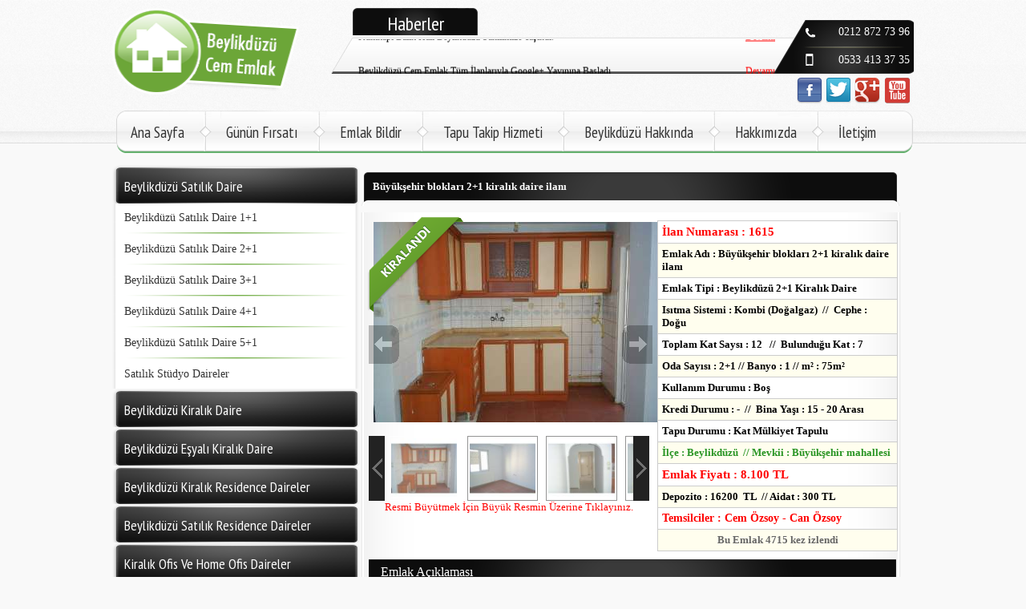

--- FILE ---
content_type: text/html; Charset=windows-1254
request_url: http://www.beylikduzucememlak.com/EmlakDetay/1615/Buyuksehir-bloklari-2+1-kiralik-daire-ilani
body_size: 11217
content:

<!DOCTYPE html PUBLIC "-//W3C//DTD XHTML 1.0 Transitional//EN" "http://www.w3.org/TR/xhtml1/DTD/xhtml1-transitional.dtd">

<html xmlns="http://www.w3.org/1999/xhtml">
<head>
    
    <link rel="canonical" href="http://www.beylikduzucememlak.com/EmlakDetay/1615/Buyuksehir-bloklari-2+1-kiralik-daire-ilani" />
    <script type="text/javascript">
        var addthis_config = addthis_config || {};
        addthis_config.data_track_addressbar = false;
        addthis_config.data_track_clickback = false;
    </script>
    <meta http-equiv="Content-Type" content="text/html; charset=iso-8859-9" />
    
<title>
    Beylikdüzü Büyükşehir c tipi 2+1 kiralık daire</title>
<meta name="description" content="2+1 kiralık daire ilanları arasında Beylikdüzü Büyükşehir mahallesinde bulunan ve masrafsız durumdaki emlak seçenekleri." />
<meta name="keywords" content="2+1 kiralık daire, Büyükşehir blokları c tipi kiralık daireler, Adakent mahallesi, Bizimkent sitesi kiralık evler, Saklıhan konakları, Semerkand line kiralık" />
<meta name="abstract" content="2+1 kiralık daire ilanları arasında Beylikdüzü Büyükşehir mahallesinde bulunan ve masrafsız durumdaki emlak seçenekleri." />
<meta name="author" content="Beylikdüzü Büyükşehir c tipi 2+1 kiralık daire" />
<meta name="copyright" content="Copyright(c)2012 www.beylikduzucememlak.com" />
<meta name="company" content=" (www.beylikduzucememlak.com)" />
<meta name="distribution" content="Global" />
<meta name="developers" content="www.umuttan.com" />
<meta name="revisit-after" content="1 days" />

    <meta property="og:title" content="Büyükşehir blokları 2+1 kiralık daire ilanı" />
    <meta property="og:description" content="İşte muhteşem fırsat. Beylikdüzü Metrobüs durağına çok yakın konumda, Büyükşehir bloklarında, okul ve marketler ile yan yana, dairenin içerisi bakımlı ve masrafsız durumda, mantolama yapılmış binada, saten boyalı, banyo temiz durumda, parke, kombi ısıtma sistemli, çelik kapı, ısı camlı, 75 metre kare, 2+1 kiralık daire." />
    <meta property="og:url" content="http://www.beylikduzucememlak.com/EmlakDetay/1615/Buyuksehir-bloklari-2+1-kiralik-daire-ilani" />
    
    <meta property="og:image" content="http://www.beylikduzucememlak.com/Assest/Upload/Emlak_Resimleri/Orta/Beylikduzu_98080_S3010002.JPG" />
    <meta property="og:image:type" content="image/jpeg" />
    
    <meta property="og:image" content="http://www.beylikduzucememlak.com/Assest/Upload/Emlak_Resimleri/Orta/Beylikduzu_25003_S3010003.JPG" />
    <meta property="og:image:type" content="image/jpeg" />
    
    <meta property="og:image" content="http://www.beylikduzucememlak.com/Assest/Upload/Emlak_Resimleri/Orta/Beylikduzu_77453_S3010004.JPG" />
    <meta property="og:image:type" content="image/jpeg" />
    
    <meta property="og:image" content="http://www.beylikduzucememlak.com/Assest/Upload/Emlak_Resimleri/Orta/Beylikduzu_63319_S3010005.JPG" />
    <meta property="og:image:type" content="image/jpeg" />
    
    <meta property="og:image" content="http://www.beylikduzucememlak.com/Assest/Upload/Emlak_Resimleri/Orta/Beylikduzu_86666_S3010006.JPG" />
    <meta property="og:image:type" content="image/jpeg" />
    
    <meta property="og:image" content="http://www.beylikduzucememlak.com/Assest/Upload/Emlak_Resimleri/Orta/Beylikduzu_84829_S3010007.JPG" />
    <meta property="og:image:type" content="image/jpeg" />
    
    <meta property="og:image" content="http://www.beylikduzucememlak.com/Assest/Upload/Emlak_Resimleri/Orta/Beylikduzu_41501_S3010008.JPG" />
    <meta property="og:image:type" content="image/jpeg" />
    
    <meta property="og:image" content="http://www.beylikduzucememlak.com/Assest/Upload/Emlak_Resimleri/Orta/Beylikduzu_28317_S3010012.JPG" />
    <meta property="og:image:type" content="image/jpeg" />
    
    <meta property="og:image" content="http://www.beylikduzucememlak.com/Assest/Upload/Emlak_Resimleri/Orta/Beylikduzu_99961_S3010010.JPG" />
    <meta property="og:image:type" content="image/jpeg" />
    
    <meta property="og:image" content="http://www.beylikduzucememlak.com/Assest/Upload/Emlak_Resimleri/Orta/Beylikduzu_15941_S3010015.JPG" />
    <meta property="og:image:type" content="image/jpeg" />
    <meta name='yandex-verification' content='4faa9401643384e5' />
<meta http-equiv="CACHE-CONTROL" content="Public" />

<meta content="width=device-width, initial-scale=1.0" name="viewport" />
<link rel="stylesheet" type="text/css" href="/Assest/Template/CemEmlak/css/style.css" />
<link rel="stylesheet" type="text/css" href="/Assest/Template/CemEmlak/css/style.responsive.css" />
<link rel="stylesheet" href="/Assest/Js/coin-slider-styles.css" type="text/css" />
<link href='https://fonts.googleapis.com/css?family=PT+Sans+Narrow:400,700&amp;subset=latin,latin-ext' rel='stylesheet' type='text/css' />
<link rel="shortcut icon" href="/favicon.ico" />
</head>
<body>
<div class="Top">
<div class="Logo">
<a href="/">
<img alt="Beylikdüzü Cem Emlak" border="0" src="/Assest/Template/CemEmlak/images/logo.png" width="233" height="108"/></a>
</div>
<div class="Ust_Bolum">
<div class="ha">
<div class="Haber_Baslik">
Haberler</div>
<div class="Haber_Yazi">
<marquee behavior="scroll" direction="up" onmouseover="this.stop();" onmouseout="this.start();"
scrollamount="2" loop="infinite" height="43" width="522">

<div style="width:520px; height:30px;clear:both !important;">
<div class="Haber">Beylikdüzü Yat Limanı Faaliyete Başladı Adı West İstanbul Marina</div>
<div class="Haber_Devam"><a href="/Haberler/22/Beylikduzu-Yat-Limani-Faaliyete-Basladi-Adi-West-Istanbul-Marina">Devamı</a></div>
</div>

<div style="width:520px; height:30px;clear:both !important;">
<div class="Haber">Kumkapı Balık Hali Beylikdüzü Sahilimize Taşındı.</div>
<div class="Haber_Devam"><a href="/Haberler/21/Kumkapi-Balik-Hali-Beylikduzu-Sahilimize-Tasindi.">Devamı</a></div>
</div>

<div style="width:520px; height:30px;clear:both !important;">
<div class="Haber">Beylikdüzü Cem Emlak Tüm İlanlarıyla Google+ Yayınına Başladı</div>
<div class="Haber_Devam"><a href="/Haberler/19/Beylikduzu-Cem-Emlak-Tum-Ilanlariyla-Google+-Yayinina-Basladi">Devamı</a></div>
</div>

<div style="width:520px; height:30px;clear:both !important;">
<div class="Haber">Beylikdüzü Cazibe Ve Çekim Merkezi Olmaya Devam Ediyor</div>
<div class="Haber_Devam"><a href="/Haberler/14/Beylikduzu-Cazibe-Ve-Cekim-Merkezi-Olmaya-Devam-Ediyor">Devamı</a></div>
</div>

<div style="width:520px; height:30px;clear:both !important;">
<div class="Haber">Beylikdüzü Cem Emlak Satılık Ve Kiralık Daire İlanları Twitter Sayfası</div>
<div class="Haber_Devam"><a href="/Haberler/13/Beylikduzu-Cem-Emlak-Satilik-Ve-Kiralik-Daire-Ilanlari-Twitter-Sayfasi">Devamı</a></div>
</div>

<div style="width:520px; height:30px;clear:both !important;">
<div class="Haber">Beylikdüzü Atatürk Öğretmen Evi Faaliyete Başladı</div>
<div class="Haber_Devam"><a href="/Haberler/11/Beylikduzu-Ataturk-Ogretmen-Evi-Faaliyete-Basladi">Devamı</a></div>
</div>

<div style="width:520px; height:30px;clear:both !important;">
<div class="Haber">Beylikdüzü İlçemize Deniz Otobüsü Gelmek Üzere</div>
<div class="Haber_Devam"><a href="/Haberler/10/Beylikduzu-Ilcemize-Deniz-Otobusu-Gelmek-Uzere">Devamı</a></div>
</div>

<div style="width:520px; height:30px;clear:both !important;">
<div class="Haber">Kadir Topbaş Açıkladı. 2017&#39;de Metro Beylikdüzü&#39;nde</div>
<div class="Haber_Devam"><a href="/Haberler/9/Kadir-Topbas-Acikladi.-2017'de-Metro-Beylikduzu'nde">Devamı</a></div>
</div>

<div style="width:520px; height:30px;clear:both !important;">
<div class="Haber">Beylikdüzü Büyükşehir&#39;de Kapalı Yüzme Havuzu Çok Yakında Hizmette</div>
<div class="Haber_Devam"><a href="/Haberler/8/Beylikduzu-Buyuksehir'de-Kapali-Yuzme-Havuzu-Cok-Yakinda-Hizmette">Devamı</a></div>
</div>

</marquee>
</div>
</div>
<div class="Ust_Bilgi">
<div class="Tel">
0212 872 73 96</div>
<div class="Cep_Tel">
0533 413 37 35</div>
<div class="social">
<div>
<a href="https://www.facebook.com/pages/Beylikd%C3%BCz%C3%BC-Cem-Emlak/120190568085762?fref=ts"
rel="publisher" target="_blank">
<img src="/Assest/images/facebook_32.png" height="32" width="32" alt="FaceBook" /></a></div>
<div>
<a href="https://twitter.com/B_duzuCemEmlak" rel="publisher" target="_blank">
<img src="/Assest/images/twitter_32.png" alt="twitter" height="32" width="32" /></a></div>
<div>
<a target="_blank" href="https://plus.google.com/+cememlakbeylikdüzü" rel="publisher">
<img src="/Assest/images/googleplus_32.png" alt="Google +" height="32" width="32" /></a></div>
<div>
<a href="https://www.youtube.com/channel/UCYRYbshrALgx2vxbgX_Zw8Q" target="_blank"
rel="publisher">
<img src="/Assest/images/youtube.png" alt="youtube" height="35" width="35" style="margin-top: -2px;" /></a></div>
</div>
</div>
</div>
<div class="clear">
</div>
<div class="Menu_Header">

<div class="Menu">
<a  href="/">
Ana Sayfa</a></div>

<div class="Menu_Seperator">
&nbsp;</div>

<div class="Menu">
<a  href="/EmlakDetay/1338/Beylikduzu-teras-konutlari-2+1-yuzme-havuzlu-sitede-satilik-daire">
Günün Fırsatı</a></div>

<div class="Menu_Seperator">
&nbsp;</div>

<div class="Menu">
<a  href="/emlakbildir.asp">
Emlak Bildir</a></div>

<div class="Menu_Seperator">
&nbsp;</div>

<div class="Menu">
<a  href="/Beylikduzu/14/Tapu-Takip-Hizmeti">
Tapu Takip Hizmeti</a></div>

<div class="Menu_Seperator">
&nbsp;</div>

<div class="Menu">
<a  href="/Beylikduzu/7/Beylikduzu-Hakkinda">
Beylikdüzü Hakkında</a></div>

<div class="Menu_Seperator">
&nbsp;</div>

<div class="Menu">
<a  href="/Beylikduzu/3/Hakkimizda">
Hakkımızda</a></div>

<div class="Menu_Seperator">
&nbsp;</div>

<div class="Menu">
<a  href="/Beylikduzu/6/Iletisim">
İletişim</a></div>

</div>
</div>

    <div class="Middle">
        <div style="float:left;width:310px;">
<div class="Navigator">

 <a href="/Emlaklar/16/Beylikduzu-Satilik-Daire"> <div class="Nav_Main">Beylikdüzü Satılık Daire</div></a>
  <div class="Nav_Sub_Main">
  
    <div class="Nav_Sub"> <a href="/Emlaklar/27/Beylikduzu-Satilik-Daire-1+1">Beylikdüzü Satılık Daire 1+1</a></div>
    
  <div class="Nav_Seperator">&nbsp;</div>
    <div class="Nav_Sub"> <a href="/Emlaklar/22/Beylikduzu-Satilik-Daire-2+1">Beylikdüzü Satılık Daire 2+1</a></div>
    
  <div class="Nav_Seperator">&nbsp;</div>
    <div class="Nav_Sub"> <a href="/Emlaklar/26/Beylikduzu-Satilik-Daire-3+1">Beylikdüzü Satılık Daire 3+1</a></div>
    
  <div class="Nav_Seperator">&nbsp;</div>
    <div class="Nav_Sub"> <a href="/Emlaklar/46/Beylikduzu-Satilik-Daire-4+1">Beylikdüzü Satılık Daire 4+1</a></div>
    
  <div class="Nav_Seperator">&nbsp;</div>
    <div class="Nav_Sub"> <a href="/Emlaklar/64/Beylikduzu-Satilik-Daire-5+1">Beylikdüzü Satılık Daire 5+1</a></div>
    
  <div class="Nav_Seperator">&nbsp;</div>
    <div class="Nav_Sub"> <a href="/Emlaklar/68/Satilik-Studyo-Daireler">Satılık Stüdyo Daireler</a></div>
    
     
  </div>
 
 <a href="/Emlaklar/17/Beylikduzu-Kiralik-Daire"> <div class="Nav_Main">Beylikdüzü Kiralık Daire</div></a>
  <div class="Nav_Sub_Main">
  
    <div class="Nav_Sub"> <a href="/Emlaklar/23/Beylikduzu-1+1-Kiralik-Daire">Beylikdüzü 1+1 Kiralık Daire</a></div>
    
  <div class="Nav_Seperator">&nbsp;</div>
    <div class="Nav_Sub"> <a href="/Emlaklar/24/Beylikduzu-2+1-Kiralik-Daire">Beylikdüzü 2+1 Kiralık Daire</a></div>
    
  <div class="Nav_Seperator">&nbsp;</div>
    <div class="Nav_Sub"> <a href="/Emlaklar/25/Beylikduzu-3+1-Kiralik-Daire">Beylikdüzü 3+1 Kiralık Daire</a></div>
    
  <div class="Nav_Seperator">&nbsp;</div>
    <div class="Nav_Sub"> <a href="/Emlaklar/61/Beylikduzu-4+1-Kiralik-Daire">Beylikdüzü 4+1 Kiralık Daire</a></div>
    
  <div class="Nav_Seperator">&nbsp;</div>
    <div class="Nav_Sub"> <a href="/Emlaklar/65/Beylikduzu-5+1-Kiralik-Daire">Beylikdüzü 5+1 Kiralık Daire</a></div>
    
  <div class="Nav_Seperator">&nbsp;</div>
    <div class="Nav_Sub"> <a href="/Emlaklar/81/Beylikduzu-Kiralik-Studyo-Daireler">Beylikdüzü Kiralık Stüdyo Daireler</a></div>
    
     
  </div>
 
 <a href="/Emlaklar/29/Beylikduzu-Esyali-Kiralik-Daire"> <div class="Nav_Main">Beylikdüzü Eşyalı Kiralık Daire</div></a>
  <div class="Nav_Sub_Main">
  
    <div class="Nav_Sub"> <a href="/Emlaklar/31/Hepsi">Hepsi</a></div>
    
     
  </div>
 
 <a href="/Emlaklar/40/Beylikduzu-Kiralik-Residence-Daireler"> <div class="Nav_Main">Beylikdüzü Kiralık Residence Daireler</div></a>
  <div class="Nav_Sub_Main">
  
    <div class="Nav_Sub"> <a href="/Emlaklar/41/Beylikduzu-Kiralik-Residence">Beylikdüzü Kiralık Residence</a></div>
    
     
  </div>
 
 <a href="/Emlaklar/42/Beylikduzu-Satilik-Residence-Daireler"> <div class="Nav_Main">Beylikdüzü Satılık Residence Daireler</div></a>
  <div class="Nav_Sub_Main">
  
    <div class="Nav_Sub"> <a href="/Emlaklar/43/Beylikduzu-Satilik-Residence">Beylikdüzü Satılık Residence</a></div>
    
     
  </div>
 
 <a href="/Emlaklar/44/Kiralik-Ofis-Ve-Home-Ofis-Daireler"> <div class="Nav_Main">Kiralık Ofis Ve Home Ofis Daireler</div></a>
  <div class="Nav_Sub_Main">
  
    <div class="Nav_Sub"> <a href="/Emlaklar/45/Beylikduzu-Kiralik-Ofis-Ilanlari">Beylikdüzü Kiralık Ofis İlanları</a></div>
    
     
  </div>
 
 <a href="/Emlaklar/53/Kiralik-Dukkan-Ve-Is-Yeri"> <div class="Nav_Main">Kiralık Dükkan Ve İş Yeri</div></a>
  <div class="Nav_Sub_Main">
  
    <div class="Nav_Sub"> <a href="/Emlaklar/54/Beylikduzu-Kiralik-Dukkanlar">Beylikdüzü Kiralık Dükkanlar</a></div>
    
     
  </div>
 
 <a href="/Emlaklar/57/Satilik-Ofis-Ve-Home-Ofis-Daireler"> <div class="Nav_Main">Satılık Ofis Ve Home Ofis Daireler</div></a>
  <div class="Nav_Sub_Main">
  
    <div class="Nav_Sub"> <a href="/Emlaklar/58/Beylikduzu-Satilik-Home-Ofisler">Beylikdüzü Satılık Home Ofisler</a></div>
    
     
  </div>
 
 <a href="/Emlaklar/59/Kiralik-Dubleks-Daireler"> <div class="Nav_Main">Kiralık Dubleks Daireler</div></a>
  <div class="Nav_Sub_Main">
  
    <div class="Nav_Sub"> <a href="/Emlaklar/60/Beylikduzu-Kiralik-Dubleks-Daireler">Beylikdüzü Kiralık Dubleks Daireler</a></div>
    
     
  </div>
 
 <a href="/Emlaklar/62/Satilik-Dubleks-Daireler"> <div class="Nav_Main">Satılık Dubleks Daireler</div></a>
  <div class="Nav_Sub_Main">
  
    <div class="Nav_Sub"> <a href="/Emlaklar/63/Beylikduzu-Satilik-Dubleks-Daireler">Beylikdüzü Satılık Dubleks Daireler</a></div>
    
     
  </div>
 
 <a href="/Emlaklar/66/Papatya-Residence-2"> <div class="Nav_Main">Papatya Residence 2</div></a>
  <div class="Nav_Sub_Main">
  
    <div class="Nav_Sub"> <a href="/Emlaklar/69/Beylikduzu-Kiralik-Residence">Beylikdüzü Kiralık Residence</a></div>
    
  <div class="Nav_Seperator">&nbsp;</div>
    <div class="Nav_Sub"> <a href="/Emlaklar/67/Beylikduzu-Satilik-Rezidans">Beylikdüzü Satılık Rezidans</a></div>
    
     
  </div>
 
 <a href="/Emlaklar/72/Satilik-Dukkan"> <div class="Nav_Main">Satılık Dükkan</div></a>
  <div class="Nav_Sub_Main">
  
    <div class="Nav_Sub"> <a href="/Emlaklar/73/Beylikduzu-Satilik-Dukkanlar">Beylikdüzü Satılık Dükkanlar</a></div>
    
     
  </div>
 
 <a href="/Emlaklar/74/Satilik-Villa"> <div class="Nav_Main">Satılık Villa</div></a>
  <div class="Nav_Sub_Main">
  
    <div class="Nav_Sub"> <a href="/Emlaklar/75/Hepsi">Hepsi</a></div>
    
     
  </div>
 
 <a href="/Emlaklar/78/Catalca-Satilik-Arsa-Ve-Tarla"> <div class="Nav_Main">Çatalca Satılık Arsa Ve Tarla</div></a>
  <div class="Nav_Sub_Main">
  
    <div class="Nav_Sub"> <a href="/Emlaklar/79/Hepsi">Hepsi</a></div>
    
     
  </div>
 
 <a href="/Emlaklar/89/Silivri-Satilik-Arsa-Ve-Tarla"> <div class="Nav_Main">Silivri Satılık Arsa Ve Tarla</div></a>
  <div class="Nav_Sub_Main">
  
    <div class="Nav_Sub"> <a href="/Emlaklar/90/Hepsi">Hepsi</a></div>
    
     
  </div>
 
 <a href="/Emlaklar/91/Catalca-Kiralik-Daire"> <div class="Nav_Main">Çatalca Kiralık Daire</div></a>
  <div class="Nav_Sub_Main">
  
    <div class="Nav_Sub"> <a href="/Emlaklar/92/Hepsi">Hepsi</a></div>
    
     
  </div>
 
 <a href="/Emlaklar/93/Catalca-Satilik-Mustakil-Ev"> <div class="Nav_Main">Çatalca Satılık Müstakil Ev</div></a>
  <div class="Nav_Sub_Main">
  
    <div class="Nav_Sub"> <a href="/Emlaklar/94/Hepsi">Hepsi</a></div>
    
     
  </div>
 
    <a href="#"><div class="Blog_Main"> Blog Kategorileri </div></a>
<div class="Nav_Sub_Main">
 <div class="Nav_Sub"><a href="/Blogs/5/Beylikduzu'nde-Bulunan-Siteler" style="display:block;"> Beylikdüzü&#39;nde Bulunan Siteler</a></div>

 <div class="Nav_Seperator">&nbsp;</div>
 <div class="Nav_Sub"><a href="/Blogs/7/Onemli-Bilgiler" style="display:block;"> Önemli Bilgiler</a></div>

 </div> 
</div>
</div>
        <div class="ribbound">
            <img src="/Assest/Template/CemEmlak/images/kiralandi.png" /></div>
        
        <div class="EmlaklarDetay" id="EmlakDetay">
            <h1 class="EmlaklarBaslik">
                Büyükşehir blokları 2+1 kiralık daire ilanı</h1>
            <div class="EmlaklarIcerik">
                <div class="EmlaklarResim">
                    <ul id="slideshow" style="height: 350px; width: 350px;">
                        
                        <li>
                            <h3>
                                Büyükşehir blokları 2+1 kiralık daire ilanı</h3>
                            <span>http://www.beylikduzucememlak.com/Assest/Upload/Emlak_Resimleri/Orta/Beylikduzu_98080_S3010002.JPG</span>
                            <p>
                            </p>
                            <a href="/EmlakResimleri/1615/Buyuksehir-bloklari-2+1-kiralik-daire-ilani" target="_blank">
                                <img alt="Büyükşehir blokları 2+1 kiralık daire ilanı" src="http://www.beylikduzucememlak.com/Assest/Upload/Emlak_Resimleri/Thumb/Beylikduzu_98080_S3010002.JPG"
                                    alt="Büyükşehir blokları 2+1 kiralık daire ilanı" /></a> </li>
                        
                        <li>
                            <h3>
                                Büyükşehir blokları 2+1 kiralık daire ilanı</h3>
                            <span>http://www.beylikduzucememlak.com/Assest/Upload/Emlak_Resimleri/Orta/Beylikduzu_25003_S3010003.JPG</span>
                            <p>
                            </p>
                            <a href="/EmlakResimleri/1615/Buyuksehir-bloklari-2+1-kiralik-daire-ilani" target="_blank">
                                <img alt="Büyükşehir blokları 2+1 kiralık daire ilanı" src="http://www.beylikduzucememlak.com/Assest/Upload/Emlak_Resimleri/Thumb/Beylikduzu_25003_S3010003.JPG"
                                    alt="Büyükşehir blokları 2+1 kiralık daire ilanı" /></a> </li>
                        
                        <li>
                            <h3>
                                Büyükşehir blokları 2+1 kiralık daire ilanı</h3>
                            <span>http://www.beylikduzucememlak.com/Assest/Upload/Emlak_Resimleri/Orta/Beylikduzu_77453_S3010004.JPG</span>
                            <p>
                            </p>
                            <a href="/EmlakResimleri/1615/Buyuksehir-bloklari-2+1-kiralik-daire-ilani" target="_blank">
                                <img alt="Büyükşehir blokları 2+1 kiralık daire ilanı" src="http://www.beylikduzucememlak.com/Assest/Upload/Emlak_Resimleri/Thumb/Beylikduzu_77453_S3010004.JPG"
                                    alt="Büyükşehir blokları 2+1 kiralık daire ilanı" /></a> </li>
                        
                        <li>
                            <h3>
                                Büyükşehir blokları 2+1 kiralık daire ilanı</h3>
                            <span>http://www.beylikduzucememlak.com/Assest/Upload/Emlak_Resimleri/Orta/Beylikduzu_63319_S3010005.JPG</span>
                            <p>
                            </p>
                            <a href="/EmlakResimleri/1615/Buyuksehir-bloklari-2+1-kiralik-daire-ilani" target="_blank">
                                <img alt="Büyükşehir blokları 2+1 kiralık daire ilanı" src="http://www.beylikduzucememlak.com/Assest/Upload/Emlak_Resimleri/Thumb/Beylikduzu_63319_S3010005.JPG"
                                    alt="Büyükşehir blokları 2+1 kiralık daire ilanı" /></a> </li>
                        
                        <li>
                            <h3>
                                Büyükşehir blokları 2+1 kiralık daire ilanı</h3>
                            <span>http://www.beylikduzucememlak.com/Assest/Upload/Emlak_Resimleri/Orta/Beylikduzu_86666_S3010006.JPG</span>
                            <p>
                            </p>
                            <a href="/EmlakResimleri/1615/Buyuksehir-bloklari-2+1-kiralik-daire-ilani" target="_blank">
                                <img alt="Büyükşehir blokları 2+1 kiralık daire ilanı" src="http://www.beylikduzucememlak.com/Assest/Upload/Emlak_Resimleri/Thumb/Beylikduzu_86666_S3010006.JPG"
                                    alt="Büyükşehir blokları 2+1 kiralık daire ilanı" /></a> </li>
                        
                        <li>
                            <h3>
                                Büyükşehir blokları 2+1 kiralık daire ilanı</h3>
                            <span>http://www.beylikduzucememlak.com/Assest/Upload/Emlak_Resimleri/Orta/Beylikduzu_84829_S3010007.JPG</span>
                            <p>
                            </p>
                            <a href="/EmlakResimleri/1615/Buyuksehir-bloklari-2+1-kiralik-daire-ilani" target="_blank">
                                <img alt="Büyükşehir blokları 2+1 kiralık daire ilanı" src="http://www.beylikduzucememlak.com/Assest/Upload/Emlak_Resimleri/Thumb/Beylikduzu_84829_S3010007.JPG"
                                    alt="Büyükşehir blokları 2+1 kiralık daire ilanı" /></a> </li>
                        
                        <li>
                            <h3>
                                Büyükşehir blokları 2+1 kiralık daire ilanı</h3>
                            <span>http://www.beylikduzucememlak.com/Assest/Upload/Emlak_Resimleri/Orta/Beylikduzu_41501_S3010008.JPG</span>
                            <p>
                            </p>
                            <a href="/EmlakResimleri/1615/Buyuksehir-bloklari-2+1-kiralik-daire-ilani" target="_blank">
                                <img alt="Büyükşehir blokları 2+1 kiralık daire ilanı" src="http://www.beylikduzucememlak.com/Assest/Upload/Emlak_Resimleri/Thumb/Beylikduzu_41501_S3010008.JPG"
                                    alt="Büyükşehir blokları 2+1 kiralık daire ilanı" /></a> </li>
                        
                        <li>
                            <h3>
                                Büyükşehir blokları 2+1 kiralık daire ilanı</h3>
                            <span>http://www.beylikduzucememlak.com/Assest/Upload/Emlak_Resimleri/Orta/Beylikduzu_28317_S3010012.JPG</span>
                            <p>
                            </p>
                            <a href="/EmlakResimleri/1615/Buyuksehir-bloklari-2+1-kiralik-daire-ilani" target="_blank">
                                <img alt="Büyükşehir blokları 2+1 kiralık daire ilanı" src="http://www.beylikduzucememlak.com/Assest/Upload/Emlak_Resimleri/Thumb/Beylikduzu_28317_S3010012.JPG"
                                    alt="Büyükşehir blokları 2+1 kiralık daire ilanı" /></a> </li>
                        
                        <li>
                            <h3>
                                Büyükşehir blokları 2+1 kiralık daire ilanı</h3>
                            <span>http://www.beylikduzucememlak.com/Assest/Upload/Emlak_Resimleri/Orta/Beylikduzu_99961_S3010010.JPG</span>
                            <p>
                            </p>
                            <a href="/EmlakResimleri/1615/Buyuksehir-bloklari-2+1-kiralik-daire-ilani" target="_blank">
                                <img alt="Büyükşehir blokları 2+1 kiralık daire ilanı" src="http://www.beylikduzucememlak.com/Assest/Upload/Emlak_Resimleri/Thumb/Beylikduzu_99961_S3010010.JPG"
                                    alt="Büyükşehir blokları 2+1 kiralık daire ilanı" /></a> </li>
                        
                        <li>
                            <h3>
                                Büyükşehir blokları 2+1 kiralık daire ilanı</h3>
                            <span>http://www.beylikduzucememlak.com/Assest/Upload/Emlak_Resimleri/Orta/Beylikduzu_15941_S3010015.JPG</span>
                            <p>
                            </p>
                            <a href="/EmlakResimleri/1615/Buyuksehir-bloklari-2+1-kiralik-daire-ilani" target="_blank">
                                <img alt="Büyükşehir blokları 2+1 kiralık daire ilanı" src="http://www.beylikduzucememlak.com/Assest/Upload/Emlak_Resimleri/Thumb/Beylikduzu_15941_S3010015.JPG"
                                    alt="Büyükşehir blokları 2+1 kiralık daire ilanı" /></a> </li>
                        
                    </ul>
                    <div id="wrapper">
                        <div id="fullsize">
                            <div id="imgprev" class="imgnav" title="Previous Image">
                            </div>
                            <div id="imglink">
                                &nbsp;</div>
                            <div id="imgnext" class="imgnav" title="Next Image">
                            </div>
                            <div id="image">
                                &nbsp;</div>
                            <div id="information">
                                <h3>
                                </h3>
                                <p>
                                </p>
                            </div>
                        </div>
                        <div id="thumbnails">
                            <div id="slideleft" title="Slide Left">
                            </div>
                            <div id="slidearea">
                                <div id="slider">
                                </div>
                            </div>
                            <div id="slideright" title="Slide Right">
                            </div>
                        </div>
                    </div>
                    <div style="color: #f00; font-size: 13px; width: 350px; text-align: center;">
                        <br />
                        Resmi Büyütmek İçin Büyük Resmin Üzerine Tıklayınız.
                    </div>
                    <br />
                    <center>
                        <span class='st_facebook_vcount' displaytext='Facebook'></span><span class='st_twitter_vcount'
                            displaytext='Tweet'></span><span class='st_googleplus_vcount' displaytext='Google +'>
                            </span><span class='st_email_vcount' displaytext='Email'></span>
                    </center>
                </div>
                <div class="EmlaklarBilgi">
                    <div class="EmlakIc1">
                        <div class="baslik">
                            <span style="font-size: 15px; color: #F00;">İlan Numarası :
                                1615
                            </span>
                        </div>
                    </div>
                    <div class="EmlakIc">
                        <div class="baslik">
                            Emlak Adı :
                            Büyükşehir blokları 2+1 kiralık daire ilanı</div>
                    </div>
                    <div class="EmlakIc1">
                        <div class="baslik">
                            Emlak Tipi :
                            Beylikdüzü 2+1 Kiralık Daire
                        </div>
                    </div>
                    
                    <div class="EmlakIc">
                        <div class="baslik">
                            Isıtma Sistemi :
                            Kombi (Doğalgaz)&nbsp; //&nbsp; Cephe :
                            Doğu</div>
                    </div>
                    <div class="EmlakIc1">
                        <div class="baslik">
                            Toplam Kat Saysı :
                            12
                            &nbsp; //&nbsp; Bulunduğu Kat :
                            7</div>
                    </div>
                    <div class="EmlakIc">
                        <div class="baslik">
                            Oda Sayısı :
                            2+1
                            // Banyo :
                            1
                            // m² :
                            75m²</div>
                    </div>
                    <div class="EmlakIc1">
                        <div class="baslik">
                            Kullanım Durumu :
                            Boş
                        </div>
                    </div>
                    <div class="EmlakIc">
                        <div class="baslik">
                            Kredi Durumu :
                            -&nbsp; //&nbsp; Bina Yaşı :
                            15 - 20 Arası</div>
                    </div>
                    <div class="EmlakIc1">
                        <div class="baslik">
                            Tapu Durumu :
                            Kat Mülkiyet Tapulu</div>
                    </div>
                    <div class="EmlakIc">
                        <div class="baslik" style="color: #289423;">
                            İlçe :
                            Beylikdüzü&nbsp; // Mevkii : Büyükşehir mahallesi
                        </div>
                    </div>
                    <div class="EmlakIc1">
                        <div class="baslik">
                            <strong style="color: red; font-size: 15px;">Emlak Fiyatı :
                                8.100&nbsp;TL</strong>
                        </div>
                    </div>
                    <div class="EmlakIc">
                        <div class="baslik">
                            Depozito :
                            16200
                            &nbsp;TL&nbsp; //&nbsp;Aidat
                            :
                            300
                            TL
                        </div>
                    </div>
                    
                    <div class="EmlakIc1">
                        <div class="baslik">
                            <span style="font-size: 14px; color: #F00">Temsilciler :
                                Cem Özsoy - Can Özsoy</span></div>
                    </div>
                    <div class="EmlakIc">
                        <div class="baslik" style="float: none !important;">
                            <center>
                                <span style="font-size: 13px; color: #666;">Bu Emlak
                                    4715
                                    kez izlendi</span></center>
                        </div>
                    </div>
                </div>
                <div class="clear">
                </div>
                <div class="EmlakCap">
                    Emlak Açıklaması</div>
                <div class="EmlaklarAciklama">
                    <h2 style="font-weight: normal; font-size: 14px;">
                        İşte muhteşem fırsat. Beylikdüzü Metrobüs durağına çok yakın konumda, Büyükşehir bloklarında, okul ve marketler ile yan yana, dairenin içerisi bakımlı ve masrafsız durumda, mantolama yapılmış binada, saten boyalı, banyo temiz durumda, parke, kombi ısıtma sistemli, çelik kapı, ısı camlı, 75 metre kare, 2+1 kiralık daire.</h2>
                </div>
                <div class="EmlakCap">
                    Emlak Kriterleri</div>
                <div class="EmlaklarKriter">
                    
                    <div class="KriterBaslik">
                        İç Özellikler</div>
                    <div class="KriterDetay">
                        <div class="kriter">
                            <div class="KriterOnay">
                                <img src="/Assest/Template/CemEmlak/images/Aktif.png" />
                            </div>
                            <div class="KriterBilgi">
                                İnternet</div>
                        </div>
                        <div class="kriter">
                            <div class="KriterOnay">
                                <img src="/Assest/Template/CemEmlak/images/Aktif.png" />
                            </div>
                            <div class="KriterBilgi">
                                Saten Boyalı</div>
                        </div>
                        <div class="kriter">
                            <div class="KriterOnay">
                                <img src="/Assest/Template/CemEmlak/images/Aktif.png" />
                            </div>
                            <div class="KriterBilgi">
                                Duşakabin</div>
                        </div>
                        <div class="kriter">
                            <div class="KriterOnay">
                                <img src="/Assest/Template/CemEmlak/images/Aktif.png" />
                            </div>
                            <div class="KriterBilgi">
                                Pimapen Cam</div>
                        </div>
                        <div class="kriter">
                            <div class="KriterOnay">
                                <img src="/Assest/Template/CemEmlak/images/Aktif.png" />
                            </div>
                            <div class="KriterBilgi">
                                Balkon</div>
                        </div>
                        <div class="kriter">
                            <div class="KriterOnay">
                                <img src="/Assest/Template/CemEmlak/images/Aktif.png" />
                            </div>
                            <div class="KriterBilgi">
                                Isıcam</div>
                        </div>
                        <div class="kriter">
                            <div class="KriterOnay">
                                <img src="/Assest/Template/CemEmlak/images/Aktif.png" />
                            </div>
                            <div class="KriterBilgi">
                                Fiber İnternet</div>
                        </div>
                        <div class="kriter">
                            <div class="KriterOnay">
                                <img src="/Assest/Template/CemEmlak/images/Aktif.png" />
                            </div>
                            <div class="KriterBilgi">
                                Görüntülü Diafon</div>
                        </div>
                        <div class="kriter">
                            <div class="KriterOnay">
                                <img src="/Assest/Template/CemEmlak/images/Aktif.png" />
                            </div>
                            <div class="KriterBilgi">
                                Laminat Parke</div>
                        </div>
                        <div class="kriter">
                            <div class="KriterOnay">
                                <img src="/Assest/Template/CemEmlak/images/Aktif.png" />
                            </div>
                            <div class="KriterBilgi">
                                Çelikkapı</div>
                        </div>
                        <div class="kriter">
                            <div class="KriterOnay">
                                <img src="/Assest/Template/CemEmlak/images/Aktif.png" />
                            </div>
                            <div class="KriterBilgi">
                                Banyo Dolabı</div>
                        </div>
                        <div class="kriter">
                            <div class="KriterOnay">
                                <img src="/Assest/Template/CemEmlak/images/Aktif.png" />
                            </div>
                            <div class="KriterBilgi">
                                Kartonpiyer</div>
                        </div>
                        <div class="kriter">
                            <div class="KriterOnay">
                                <img src="/Assest/Template/CemEmlak/images/Aktif.png" />
                            </div>
                            <div class="KriterBilgi">
                                Mutfak Doğalgazı</div>
                        </div>
                        <div class="kriter">
                            <div class="KriterOnay">
                                <img src="/Assest/Template/CemEmlak/images/Aktif.png" />
                            </div>
                            <div class="KriterBilgi">
                                Kablo Tv - Uydu</div>
                        </div>
                        
                    </div>
                    
                    <div class="KriterBaslik">
                        Dış Özellikler</div>
                    <div class="KriterDetay">
                        <div class="kriter">
                            <div class="KriterOnay">
                                <img src="/Assest/Template/CemEmlak/images/Aktif.png" />
                            </div>
                            <div class="KriterBilgi">
                                Çocuk Oyun Parkı</div>
                        </div>
                        <div class="kriter">
                            <div class="KriterOnay">
                                <img src="/Assest/Template/CemEmlak/images/Aktif.png" />
                            </div>
                            <div class="KriterBilgi">
                                Asansör</div>
                        </div>
                        <div class="kriter">
                            <div class="KriterOnay">
                                <img src="/Assest/Template/CemEmlak/images/Aktif.png" />
                            </div>
                            <div class="KriterBilgi">
                                Jeneratör</div>
                        </div>
                        <div class="kriter">
                            <div class="KriterOnay">
                                <img src="/Assest/Template/CemEmlak/images/Aktif.png" />
                            </div>
                            <div class="KriterBilgi">
                                Otopark</div>
                        </div>
                        <div class="kriter">
                            <div class="KriterOnay">
                                <img src="/Assest/Template/CemEmlak/images/Aktif.png" />
                            </div>
                            <div class="KriterBilgi">
                                Yangın Merdiveni</div>
                        </div>
                        <div class="kriter">
                            <div class="KriterOnay">
                                <img src="/Assest/Template/CemEmlak/images/Aktif.png" />
                            </div>
                            <div class="KriterBilgi">
                                Hidrafor</div>
                        </div>
                        <div class="kriter">
                            <div class="KriterOnay">
                                <img src="/Assest/Template/CemEmlak/images/Aktif.png" />
                            </div>
                            <div class="KriterBilgi">
                                Dış Cepe Montalama</div>
                        </div>
                        <div class="kriter">
                            <div class="KriterOnay">
                                <img src="/Assest/Template/CemEmlak/images/Aktif.png" />
                            </div>
                            <div class="KriterBilgi">
                                Isı Yalıtım</div>
                        </div>
                        <div class="kriter">
                            <div class="KriterOnay">
                                <img src="/Assest/Template/CemEmlak/images/Aktif.png" />
                            </div>
                            <div class="KriterBilgi">
                                Kapıcı</div>
                        </div>
                        <div class="kriter">
                            <div class="KriterOnay">
                                <img src="/Assest/Template/CemEmlak/images/Aktif.png" />
                            </div>
                            <div class="KriterBilgi">
                                Ses Yalıtımı</div>
                        </div>
                        <div class="kriter">
                            <div class="KriterOnay">
                                <img src="/Assest/Template/CemEmlak/images/Aktif.png" />
                            </div>
                            <div class="KriterBilgi">
                                Su Deposu</div>
                        </div>
                        <div class="kriter">
                            <div class="KriterOnay">
                                <img src="/Assest/Template/CemEmlak/images/Aktif.png" />
                            </div>
                            <div class="KriterBilgi">
                                Güvenlik Kamerası</div>
                        </div>
                        
                    </div>
                    
                    <div class="KriterBaslik">
                        Çevre Özellikleri</div>
                    <div class="KriterDetay">
                        <div class="kriter">
                            <div class="KriterOnay">
                                <img src="/Assest/Template/CemEmlak/images/Aktif.png" />
                            </div>
                            <div class="KriterBilgi">
                                Anaokulu-Kreş </div>
                        </div>
                        <div class="kriter">
                            <div class="KriterOnay">
                                <img src="/Assest/Template/CemEmlak/images/Aktif.png" />
                            </div>
                            <div class="KriterBilgi">
                                Metrobüse Yakın</div>
                        </div>
                        <div class="kriter">
                            <div class="KriterOnay">
                                <img src="/Assest/Template/CemEmlak/images/Aktif.png" />
                            </div>
                            <div class="KriterBilgi">
                                Alış Veriş Merkezi</div>
                        </div>
                        <div class="kriter">
                            <div class="KriterOnay">
                                <img src="/Assest/Template/CemEmlak/images/Aktif.png" />
                            </div>
                            <div class="KriterBilgi">
                                Denize Yakın</div>
                        </div>
                        <div class="kriter">
                            <div class="KriterOnay">
                                <img src="/Assest/Template/CemEmlak/images/Aktif.png" />
                            </div>
                            <div class="KriterBilgi">
                                Hastane</div>
                        </div>
                        <div class="kriter">
                            <div class="KriterOnay">
                                <img src="/Assest/Template/CemEmlak/images/Aktif.png" />
                            </div>
                            <div class="KriterBilgi">
                                Market</div>
                        </div>
                        <div class="kriter">
                            <div class="KriterOnay">
                                <img src="/Assest/Template/CemEmlak/images/Aktif.png" />
                            </div>
                            <div class="KriterBilgi">
                                Semt Pazarı</div>
                        </div>
                        <div class="kriter">
                            <div class="KriterOnay">
                                <img src="/Assest/Template/CemEmlak/images/Aktif.png" />
                            </div>
                            <div class="KriterBilgi">
                                Belediye</div>
                        </div>
                        <div class="kriter">
                            <div class="KriterOnay">
                                <img src="/Assest/Template/CemEmlak/images/Aktif.png" />
                            </div>
                            <div class="KriterBilgi">
                                Eczane</div>
                        </div>
                        <div class="kriter">
                            <div class="KriterOnay">
                                <img src="/Assest/Template/CemEmlak/images/Aktif.png" />
                            </div>
                            <div class="KriterBilgi">
                                Çay Bahçesi</div>
                        </div>
                        <div class="kriter">
                            <div class="KriterOnay">
                                <img src="/Assest/Template/CemEmlak/images/Aktif.png" />
                            </div>
                            <div class="KriterBilgi">
                                Şehir Merkezi</div>
                        </div>
                        <div class="kriter">
                            <div class="KriterOnay">
                                <img src="/Assest/Template/CemEmlak/images/Aktif.png" />
                            </div>
                            <div class="KriterBilgi">
                                Cami</div>
                        </div>
                        <div class="kriter">
                            <div class="KriterOnay">
                                <img src="/Assest/Template/CemEmlak/images/Aktif.png" />
                            </div>
                            <div class="KriterBilgi">
                                Polis Merkezi</div>
                        </div>
                        <div class="kriter">
                            <div class="KriterOnay">
                                <img src="/Assest/Template/CemEmlak/images/Aktif.png" />
                            </div>
                            <div class="KriterBilgi">
                                Üniversite</div>
                        </div>
                        <div class="kriter">
                            <div class="KriterOnay">
                                <img src="/Assest/Template/CemEmlak/images/Aktif.png" />
                            </div>
                            <div class="KriterBilgi">
                                Lise</div>
                        </div>
                        <div class="kriter">
                            <div class="KriterOnay">
                                <img src="/Assest/Template/CemEmlak/images/Aktif.png" />
                            </div>
                            <div class="KriterBilgi">
                                İlköğretim</div>
                        </div>
                        <div class="kriter">
                            <div class="KriterOnay">
                                <img src="/Assest/Template/CemEmlak/images/Aktif.png" />
                            </div>
                            <div class="KriterBilgi">
                                Sağlık Ocağı</div>
                        </div>
                        <div class="kriter">
                            <div class="KriterOnay">
                                <img src="/Assest/Template/CemEmlak/images/Aktif.png" />
                            </div>
                            <div class="KriterBilgi">
                                Tüyap Fuarı</div>
                        </div>
                        <div class="kriter">
                            <div class="KriterOnay">
                                <img src="/Assest/Template/CemEmlak/images/Aktif.png" />
                            </div>
                            <div class="KriterBilgi">
                                Tem Otoyola Yakın</div>
                        </div>
                        <div class="kriter">
                            <div class="KriterOnay">
                                <img src="/Assest/Template/CemEmlak/images/Aktif.png" />
                            </div>
                            <div class="KriterBilgi">
                                Anayola E-5&#39;e Yakın</div>
                        </div>
                        <div class="kriter">
                            <div class="KriterOnay">
                                <img src="/Assest/Template/CemEmlak/images/Aktif.png" />
                            </div>
                            <div class="KriterBilgi">
                                Minibüs</div>
                        </div>
                        <div class="kriter">
                            <div class="KriterOnay">
                                <img src="/Assest/Template/CemEmlak/images/Aktif.png" />
                            </div>
                            <div class="KriterBilgi">
                                Otobüs Durağı</div>
                        </div>
                        <div class="kriter">
                            <div class="KriterOnay">
                                <img src="/Assest/Template/CemEmlak/images/Aktif.png" />
                            </div>
                            <div class="KriterBilgi">
                                İstanbul Havalimanı&#39;na Yakın</div>
                        </div>
                        
                    </div>
                    
                    <div class="KriterBaslik">
                        Manzara</div>
                    <div class="KriterDetay">
                        <div class="kriter">
                            <div class="KriterOnay">
                                <img src="/Assest/Template/CemEmlak/images/Aktif.png" />
                            </div>
                            <div class="KriterBilgi">
                                Şehir</div>
                        </div>
                        
                    </div>
                    
                </div>
                <div class="EmlakCap">
                    Harita</div>
                <div class="EmlaklarHarita">
                    
<script type="text/javascript" src="http://maps.googleapis.com/maps/api/js?key=AIzaSyCmUwA0ILglSUFS-gm54myu1Xiwxn2p69U&callback=initialize"></script>
<!--
<script async defer
         src="https://maps.googleapis.com/maps/api/js?key=AIzaSyCmUwA0ILglSUFS-gm54myu1Xiwxn2p69U&callback=initialize">
    </script>-->
<script type="text/javascript">

    function initialize() {

        var myOptions = {

            zoom: 16,

            center: new google.maps.LatLng(41.006288, 28.644699),

            mapTypeId: google.maps.MapTypeId.ROADMAP

        };



        var map = new google.maps.Map(document.getElementById('map_canvas'),

        myOptions);

        // Add 5 markers to the map at random locations

        var myLatLng = new google.maps.LatLng(41.006288, 28.644699);
        console.log(myLatLng);

        var panorama;
        panorama = new google.maps.StreetViewPanorama(
            document.getElementById('street-view'),
            {
              position: myLatLng,
              pov: {heading: 165, pitch: 0},
              zoom: 1
            });
            console.log(panorama)

        var marker = new google.maps.Marker({

            position: myLatLng,

            map: map

        });

        var infowindow = new google.maps.InfoWindow({

            content: '<font face="Arial" size="1">Büyükşehir blokları 2+1 kiralık daire ilanı</font>'

        });

        google.maps.event.addListener(marker, 'click', function () {

            infowindow.open(marker.get('map'), marker);

        });

    }

    google.maps.event.addDomListener(window, 'load', initialize);

</script>
<div id="map_canvas" style="padding: 10px; width: 95%; height: 350px;">
</div>
</div>
                <div class="clear">
                </div>
                <div class="EmlakCap">
                    Sokak Görünümü</div>
                <div class="EmlaklarHarita">
                    <div id="street-view" style="padding: 10px; width: 95%; height: 350px; position: relative; overflow: hidden; background-color: #e5e3df;">
                    </div>
                </div>
                <div class="clear">
                </div>
            </div>
            <div class="EmlaklarAlt">
            </div>
        </div>
        <script type="text/javascript" src="/Assest/js/script.js">            noConflict();</script>
        
    </div>
    <div class="Foot">
<div class="Foots">
<div class="FootLink">

<a href="/">Ana Sayfa</a>&nbsp;&nbsp;&nbsp;

<a href="/EmlakDetay/1338/Beylikduzu-teras-konutlari-2+1-yuzme-havuzlu-sitede-satilik-daire">Günün Fırsatı</a>&nbsp;&nbsp;&nbsp;

<a href="/emlakbildir.asp">Emlak Bildir</a>&nbsp;&nbsp;&nbsp;

<a href="/Beylikduzu/14/Tapu-Takip-Hizmeti">Tapu Takip Hizmeti</a>&nbsp;&nbsp;&nbsp;

<a href="/Beylikduzu/7/Beylikduzu-Hakkinda">Beylikdüzü Hakkında</a>&nbsp;&nbsp;&nbsp;

<a href="/Beylikduzu/3/Hakkimizda">Hakkımızda</a>&nbsp;&nbsp;&nbsp;

<a href="/Beylikduzu/6/Iletisim">İletişim</a>&nbsp;&nbsp;&nbsp;

</div>
<div class="UmutTan"><a href="mailto:umuttan@outlook.com" onclick="alert('Ulaşmak İçin umuttan@outlook.com');" target="_blank" Rel="external"><img border="0" src="/Assest/Template/CemEmlak/images/Grafica_Yazilim.png" width="48" height="54"></a></div>
<div class="FootSeperator">&nbsp;</div>

<div class="FootKategori">
<div class="FootKatBaslik"><a href="/Emlaklar/16/Beylikduzu-Satilik-Daire">Beylikdüzü Satılık Daire</a></div>
<div class="FootKatSeperator">&nbsp;</div>

<div class="FootKategoriler"><a href="/Emlaklar/27/Beylikduzu-Satilik-Daire-1+1">Beylikdüzü Satılık Daire 1+1</a></div>

<div class="FootKategoriler"><a href="/Emlaklar/22/Beylikduzu-Satilik-Daire-2+1">Beylikdüzü Satılık Daire 2+1</a></div>

<div class="FootKategoriler"><a href="/Emlaklar/26/Beylikduzu-Satilik-Daire-3+1">Beylikdüzü Satılık Daire 3+1</a></div>

<div class="FootKategoriler"><a href="/Emlaklar/46/Beylikduzu-Satilik-Daire-4+1">Beylikdüzü Satılık Daire 4+1</a></div>

<div class="FootKategoriler"><a href="/Emlaklar/64/Beylikduzu-Satilik-Daire-5+1">Beylikdüzü Satılık Daire 5+1</a></div>

<div class="FootKategoriler"><a href="/Emlaklar/68/Satilik-Studyo-Daireler">Satılık Stüdyo Daireler</a></div>

</div>

<div class="FootKategori">
<div class="FootKatBaslik"><a href="/Emlaklar/17/Beylikduzu-Kiralik-Daire">Beylikdüzü Kiralık Daire</a></div>
<div class="FootKatSeperator">&nbsp;</div>

<div class="FootKategoriler"><a href="/Emlaklar/23/Beylikduzu-1+1-Kiralik-Daire">Beylikdüzü 1+1 Kiralık Daire</a></div>

<div class="FootKategoriler"><a href="/Emlaklar/24/Beylikduzu-2+1-Kiralik-Daire">Beylikdüzü 2+1 Kiralık Daire</a></div>

<div class="FootKategoriler"><a href="/Emlaklar/25/Beylikduzu-3+1-Kiralik-Daire">Beylikdüzü 3+1 Kiralık Daire</a></div>

<div class="FootKategoriler"><a href="/Emlaklar/61/Beylikduzu-4+1-Kiralik-Daire">Beylikdüzü 4+1 Kiralık Daire</a></div>

<div class="FootKategoriler"><a href="/Emlaklar/65/Beylikduzu-5+1-Kiralik-Daire">Beylikdüzü 5+1 Kiralık Daire</a></div>

<div class="FootKategoriler"><a href="/Emlaklar/81/Beylikduzu-Kiralik-Studyo-Daireler">Beylikdüzü Kiralık Stüdyo Daireler</a></div>

</div>

<div class="FootKategori">
<div class="FootKatBaslik"><a href="/Emlaklar/53/Kiralik-Dukkan-Ve-Is-Yeri">Kiralık Dükkan Ve İş Yeri</a></div>
<div class="FootKatSeperator">&nbsp;</div>

<div class="FootKategoriler"><a href="/Emlaklar/54/Beylikduzu-Kiralik-Dukkanlar">Beylikdüzü Kiralık Dükkanlar</a></div>

</div>

<div class="FootKategori">
<div class="FootKatBaslik"><a href="/Emlaklar/29/Beylikduzu-Esyali-Kiralik-Daire">Beylikdüzü Eşyalı Kiralık Daire</a></div>
<div class="FootKatSeperator">&nbsp;</div>

<div class="FootKategoriler"><a href="/Emlaklar/31/Hepsi">Hepsi</a></div>

</div>

<div class="FootKategori">
<div class="FootKatBaslik"><a href="/Emlaklar/59/Kiralik-Dubleks-Daireler">Kiralık Dubleks Daireler</a></div>
<div class="FootKatSeperator">&nbsp;</div>

<div class="FootKategoriler"><a href="/Emlaklar/60/Beylikduzu-Kiralik-Dubleks-Daireler">Beylikdüzü Kiralık Dubleks Daireler</a></div>

</div>

<div class="FootKategori">
<div class="FootKatBaslik"><a href="/Emlaklar/40/Beylikduzu-Kiralik-Residence-Daireler">Beylikdüzü Kiralık Residence Daireler</a></div>
<div class="FootKatSeperator">&nbsp;</div>

<div class="FootKategoriler"><a href="/Emlaklar/41/Beylikduzu-Kiralik-Residence">Beylikdüzü Kiralık Residence</a></div>

</div>

<div class="FootKategori">
<div class="FootKatBaslik"><a href="/Emlaklar/42/Beylikduzu-Satilik-Residence-Daireler">Beylikdüzü Satılık Residence Daireler</a></div>
<div class="FootKatSeperator">&nbsp;</div>

<div class="FootKategoriler"><a href="/Emlaklar/43/Beylikduzu-Satilik-Residence">Beylikdüzü Satılık Residence</a></div>

</div>

<div class="FootKategori">
<div class="FootKatBaslik"><a href="/Emlaklar/44/Kiralik-Ofis-Ve-Home-Ofis-Daireler">Kiralık Ofis Ve Home Ofis Daireler</a></div>
<div class="FootKatSeperator">&nbsp;</div>

<div class="FootKategoriler"><a href="/Emlaklar/45/Beylikduzu-Kiralik-Ofis-Ilanlari">Beylikdüzü Kiralık Ofis İlanları</a></div>

</div>

<div class="FootKategori">
<div class="FootKatBaslik"><a href="/Emlaklar/57/Satilik-Ofis-Ve-Home-Ofis-Daireler">Satılık Ofis Ve Home Ofis Daireler</a></div>
<div class="FootKatSeperator">&nbsp;</div>

<div class="FootKategoriler"><a href="/Emlaklar/58/Beylikduzu-Satilik-Home-Ofisler">Beylikdüzü Satılık Home Ofisler</a></div>

</div>

<div class="FootKategori">
<div class="FootKatBaslik"><a href="/Emlaklar/62/Satilik-Dubleks-Daireler">Satılık Dubleks Daireler</a></div>
<div class="FootKatSeperator">&nbsp;</div>

<div class="FootKategoriler"><a href="/Emlaklar/63/Beylikduzu-Satilik-Dubleks-Daireler">Beylikdüzü Satılık Dubleks Daireler</a></div>

</div>

<div class="FootKategori">
<div class="FootKatBaslik"><a href="/Emlaklar/66/Papatya-Residence-2">Papatya Residence 2</a></div>
<div class="FootKatSeperator">&nbsp;</div>

<div class="FootKategoriler"><a href="/Emlaklar/69/Beylikduzu-Kiralik-Residence">Beylikdüzü Kiralık Residence</a></div>

<div class="FootKategoriler"><a href="/Emlaklar/67/Beylikduzu-Satilik-Rezidans">Beylikdüzü Satılık Rezidans</a></div>

</div>

<div class="FootKategori">
<div class="FootKatBaslik"><a href="/Emlaklar/72/Satilik-Dukkan">Satılık Dükkan</a></div>
<div class="FootKatSeperator">&nbsp;</div>

<div class="FootKategoriler"><a href="/Emlaklar/73/Beylikduzu-Satilik-Dukkanlar">Beylikdüzü Satılık Dükkanlar</a></div>

</div>

<div class="FootKategori">
<div class="FootKatBaslik"><a href="/Emlaklar/74/Satilik-Villa">Satılık Villa</a></div>
<div class="FootKatSeperator">&nbsp;</div>

<div class="FootKategoriler"><a href="/Emlaklar/75/Hepsi">Hepsi</a></div>

</div>

<div class="FootKategori">
<div class="FootKatBaslik"><a href="/Emlaklar/78/Catalca-Satilik-Arsa-Ve-Tarla">Çatalca Satılık Arsa Ve Tarla</a></div>
<div class="FootKatSeperator">&nbsp;</div>

<div class="FootKategoriler"><a href="/Emlaklar/79/Hepsi">Hepsi</a></div>

</div>

<div class="FootKategori">
<div class="FootKatBaslik"><a href="/Emlaklar/91/Catalca-Kiralik-Daire">Çatalca Kiralık Daire</a></div>
<div class="FootKatSeperator">&nbsp;</div>

<div class="FootKategoriler"><a href="/Emlaklar/92/Hepsi">Hepsi</a></div>

</div>

<div class="FootKategori">
<div class="FootKatBaslik"><a href="/Emlaklar/89/Silivri-Satilik-Arsa-Ve-Tarla">Silivri Satılık Arsa Ve Tarla</a></div>
<div class="FootKatSeperator">&nbsp;</div>

<div class="FootKategoriler"><a href="/Emlaklar/90/Hepsi">Hepsi</a></div>

</div>

<div class="FootKategori">
<div class="FootKatBaslik"><a href="/Emlaklar/93/Catalca-Satilik-Mustakil-Ev">Çatalca Satılık Müstakil Ev</a></div>
<div class="FootKatSeperator">&nbsp;</div>

<div class="FootKategoriler"><a href="/Emlaklar/94/Hepsi">Hepsi</a></div>

</div>
<div class="FootKategori"><div class="FootKategoriler"><a href="https://plus.google.com/+cememlakbeylikdüzü" rel="publisher">Google+</a></div></div>
</div>
</div>

<script type="text/javascript">

    var _gaq = _gaq || [];
    var pluginUrl = '//www.google-analytics.com/plugins/ga/inpage_linkid.js';
    _gaq.push(['_require', 'inpage_linkid', pluginUrl]);
    _gaq.push(['_setAccount', 'UA-10409423-1']);
    _gaq.push(['_trackPageview']);
    _gaq.push(['_setAllowLinker', false]);

    (function () {
        var ga = document.createElement('script'); ga.type = 'text/javascript'; ga.async = true;
        ga.src = ('https:' == document.location.protocol ? 'https://ssl' : 'http://www') + '.google-analytics.com/ga.js';
        var s = document.getElementsByTagName('script')[0]; s.parentNode.insertBefore(ga, s);
    })();

</script>

<script type="text/javascript" src="/Assest/js/jquery.min.js"></script>
<script type="text/javascript" src="/Assest/js/jquery-ui.min.js"></script>
<script type="text/javascript" src="/Assest/js/jquery.tablesorter.js"></script>
<script type="text/javascript" src="/Assest/js/gistfile1.js"></script>
<script type="text/javascript" src="/Assest/js/jquery.scrollTo.js"></script>
<script type="text/javascript" src="/Assest/Template/CemEmlak/js/class.js"></script>
<script type="text/javascript" src="/Assest/Js/coin-slider.js"></script>
<script type="text/javascript">    var switchTo5x = true;</script>
<script type="text/javascript" src="http://w.sharethis.com/button/buttons.js"></script>
<script type="text/javascript">    stLight.options({ publisher: "69ad8ce9-2198-46b4-8ba0-a775d38cebb5", doNotHash: false, doNotCopy: false, hashAddressBar: false });</script>
</body>
</html>


--- FILE ---
content_type: text/css
request_url: http://www.beylikduzucememlak.com/Assest/Template/CemEmlak/css/style.css
body_size: 3920
content:
#slideshow span,#wrapper{display:none}#slider img,.Ara,.imgnav{cursor:pointer}#imglink,.EmlakCap,.FiltreD,.clear{clear:both}body{margin:10px 0 0;padding:0;font-family:"Century Gothic",Verdana;background:url(../images/bg.jpg) repeat-x #f9f9f9}.Haber_Baslik,.Menu{font-family:'PT Sans Narrow',sans-serif!important}a,a:hover{font-size:12px}img a,img a:hover{border:0!important}.Ara,.social div a img{border:0}.Top{width:1000px;margin:0 auto}.social{height:20px;float:right;margin-top:15px;width:150px}.social div{float:left;margin-left:4px}.Logo{float:left;width:260px}.Ust_Bolum{float:right;width:740px}.Haber,.ha{float:left}.ha{position:absolute;margin-left:12px;z-index:1}.Haber_Baslik{background:url(../images/ust_baslik.png) no-repeat;font-size:24px;margin-left:28px;position:relative;margin-bottom:-1px;color:#FFF;text-align:center;width:156px;padding-top:4px;padding-bottom:2px}.Haber_Yazi{background:url(../images/haber_bg.png) no-repeat;width:550px;padding-left:35px;padding-top:3px;font-size:12px}.Haber{font-size:12px;color:#000;margin-bottom:28px}.Haber_Devam{font-size:12px;color:red;float:right}.Haber_Devam a,.Haber_Devam a:hover{font-size:12px;color:red;text-decoration:underline!important;float:right}.Menu a,.Menu a:hover,.Nav_Sub a{text-decoration:none}.Ust_Bilgi{float:right;background:url(../images/ust_bilgi.png) no-repeat;width:175px;height:67px;position:relative;margin-top:15px;font-size:10px;z-index:99;text-align:right}.Cep_Tel,.Tel{height:15px;float:right;width:130px;color:#FFF;font-size:14px;padding-right:5px}.Tel{background:url(../images/ico_tel.png) left bottom no-repeat;padding-top:7px}.Cep_Tel{background:url(../images/ico_cep.png) left top no-repeat;margin-top:20px}.Cep_Tel a,.Tel a{color:#fff!important}.Menu_Header{background:url(../images/menu_bg.png) center no-repeat;height:54px;margin-top:20px;width:994px;margin-left:5px;margin-bottom:14px;overflow:hidden}.Menu_Seperator{background:url(../images/menu_seperator.png) bottom no-repeat;float:left;width:16px;height:51px}.Menu{float:left;padding-top:15px;padding-left:18px;padding-right:18px}.Menu a{font-size:19px;color:#333}.Banner{background:url(../images/banner_bg.png) center no-repeat;margin:0 auto;width:1105px;height:372px}.Banner_img{padding-top:6px;width:665px!important;margin-left:63px;margin-right:10px;float:left}.arrow_left,.arrow_right{height:0;width:0;position:relative}.arrow_left{float:left;margin-top:120px;left:80px}.FiltreBaslik,.FiltreBilgi,.FiltreSeperator{font-size:13px;margin-top:5px;float:left}.arrow_right{float:left;left:-80px;top:120px}#image img,#imglink,#information,#slider,.imgnav{position:absolute}.Filtre{width:297px;height:350px;margin-left:-45px;float:left;padding-top:15px}.FiltreD{width:300px}.FiltreBaslik{width:80px;margin-left:5px}.FiltreSeperator{width:5px}.FiltreBilgi{width:200px;margin-right:7px}#Kate,#oda{font-size:11px}#oda{width:170px}.Navigator{float:left;width:310px;height:auto!important}.Blog_Main,.Nav_Main{width:294px;height:30px;font-size:18px;color:#FFF;float:left;font-family:'PT Sans Narrow',sans-serif!important;vertical-align:middle}.Nav_Main{background:url(../images/kategori_bg.png) no-repeat;padding:15px 15px 3px}.Blog_Main{padding-top:18px;padding-left:15px;padding-right:15px;background:url(../images/blog_kate_bg.png) no-repeat}.EmlakBaslik,.EmlakDetay,.Nav_Sub,.Nav_Sub a{font-size:14px}.Nav_Sub_Main{background:url(../images/sub_bg.png) repeat-y;float:left;height:auto;width:309px}.Nav_Sub{float:left;padding:10px;padding-left:15px!important}.Nav_Sub a{color:#333}.Nav_Sub a:hover{color:#360;text-decoration:none;font-size:14px}.EmlakBaslik a,.EmlakDetay a{color:#000;text-decoration:none}.Nav_Seperator{background:url(../images/sub_repeater.png) no-repeat;float:left;margin-left:15px!important;height:3px;width:280px}.Ara{background:url(../images/Ara.png) center no-repeat;width:100px;height:36px}.Middle{width:1000px;margin:0 auto}.EmlakFiltre{width:690px;text-align:right;float:right}.EmlakBilgi{width:342px;height:202px;background:url(../images/Emlak_pro.png) no-repeat;margin-left:3px;float:left}.EmlakResim{float:left;width:125px;margin-left:15px;margin-top:20px!important;margin-right:5px}.EmlakBaslik{font-weight:700;margin-top:14px}.EmlakDetay{float:left;border-top:1px solid #CCC;margin-top:5px;padding-top:5px}.EmlakFiyat{float:none;text-align:center;margin-top:15px;color:red;font-size:18px}.EmlakSag{float:right;width:190px;margin-right:7px}.Foot{width:100%!important;min-width:1000px;float:left;background:url(../images/foot.png) center repeat-x;margin-top:20px}.Foots{width:1000px;margin:0 auto!important;padding-top:15px}.FootLink{float:left;padding-top:5px;font-family:'PT Sans Narrow',sans-serif!important}.FootLink a{color:#FFF;text-decoration:none;font-size:18px;font-family:'PT Sans Narrow',sans-serif!important;padding-left:20px}.UmutTan{float:right;margin-top:-10px}.FootSeperator{background:url(../images/foot_ciz.png) no-repeat;width:1000px;float:left}.FootKategori{float:left;width:auto!important;padding:10px}.FootKatBaslik a{color:#FFF;text-decoration:none;font-size:15px}.FootKatSeperator{background:url(../images/foot_kucuk_ciz.png) center no-repeat;height:10px}.FootKategoriler a{line-height:25px;color:#FFF;text-decoration:none;font-size:13px}.EmlakListesi{width:690px;float:left}table.tablesorter{font-size:12px;width:676px;text-align:left;background:url(../images/list_top.png) center top no-repeat;padding-left:3px;padding-right:3px}table.tablesorter tfoot tr th,table.tablesorter thead tr th{color:#FFF;font-size:8pt;height:35px}table.tablesorter thead tr .header{background-image:url(../images/bg.gif);background-repeat:no-repeat;background-position:center right;cursor:pointer;font-size:13px;padding-left:10px;padding-right:10px}.ListIcerik,.ListIcerika{height:60px;padding:5px 10px;color:#000;border-top:1px solid #CCC;border-right:1px solid #CCC}.ListIcerik{background:0 0}.ListIcerika{background:url(../images/gritrans.png)}.ListIcerik a,.ListIcerika a{text-decoration:none;color:#000}.listbg{background:url(../images/list_repeat.png) left repeat-y}.ListFoot{background:url(../images/list_foot.png) top left no-repeat}table.tablesorter thead tr .headerSortUp{background-image:url(../images/asc.gif)}table.tablesorter thead tr .headerSortDown{background-image:url(../images/desc.gif)}.Yazi{width:690px;float:left}.YaziBaslik{background:url(../images/list_top.png) no-repeat;height:32px;padding-top:10px;color:#FFF;padding-left:15px;font-size:14px}.Content .YaziDetay,.YaziDetay{background:url(../images/list_repeat.png) repeat-y;font-size:16px;padding:10px 25px 10px 10px}.Content .YaziDetay{margin:0!important;font-weight:400}.Content{width:680px;float:left;margin-left:10px;margin-bottom:15px}.Content .YaziBaslik{margin:0!important}.YaziAlt{background:url(../images/list_foot.png) no-repeat;height:10px}.EmlaklarDetay{width:690px;float:left}.EmlaklarBaslik{background:url(../images/list_top.png) no-repeat;height:32px;padding-top:10px;color:#FFF;padding-left:15px;font-size:13px}.EmlaklarIcerik{background:url(../images/list_repeat.png) repeat-y;padding:10px}.EmlaklarAlt{background:url(../images/list_foot.png) no-repeat;height:10px}.EmlaklarResim{float:left}.EmlaklarBilgi{float:left;margin-left:10px;width:298px;border-top:1px solid #CCC;border-left:1px solid #CCC;border-right:1px solid #CCC}.EmlakIc,.EmlakIc1{width:288px;border-bottom:1px solid #CCC;padding:5px;float:left}.EmlakIc1{background-color:none}.EmlakIc1 .baslik{float:left;font-size:13px;font-weight:700}.EmlakIc{background-color:#fffeee}.EmlakIc .baslik{float:left;font-size:13px;font-weight:700}.EmlakCap{background:url(../images/list_detay.png) no-repeat;width:100%;height:30px;font-size:16px;color:#FFF;padding-top:7px;padding-left:15px;margin-top:10px}.EmlaklarKriter{width:100%;float:left;margin-bottom:10px}.KriterBaslik{float:left;width:97%;font-size:15px;background-color:#e5e5e5;font-weight:700;height:25px;padding-top:3px;padding-left:9px}.KriterDetay{float:left;width:100%;min-width:30px;padding-top:10px;padding-bottom:10px;font-size:15px}.KriterOnay,.KriterPasif{width:20px;padding-top:1px;float:left}.KriterPasif{padding-left:15px;opacity:.5}.KriterBilgi{width:145px;float:left;font-size:13px;padding-left:1px}.kriter{width:25%;float:left;margin-top:10px}.EmlaklarAciklama{width:95%;float:left;margin-bottom:10px;padding:10px;font-size:14px}.EmlaklarAciklama h2{font-weight:700!important}.EmlaklarHarita{width:100%;float:left;clear:both}#image,#image img{width:354px;height: 250px;}#slideshow{list-style:none;color:#fff}#wrapper{width:350px}#wrapper *{margin:0;padding:0}#fullsize{position:relative;width:350px;height:250px;padding:2px}#information{bottom:0;width:354px;height:0;background:#000;color:#fff;overflow:hidden;z-index:200;opacity:.7;filter:alpha(opacity=70)}#information h3{padding:4px 8px 3px;font-size:14px}#information p{padding:0 8px 8px}#image img{z-index:25;height:250px}.imgnav{width:25%;height:306px;z-index:150}#imgprev{left:0;background:url(/Assest/images/left.gif) left center no-repeat}#imgnext{right:0;background:url(/Assest/images/right.gif) right center no-repeat}#imglink{height:270px;width:280px;margin-left:30px;z-index:99999;opacity:.4;margin-top:-5px;display:block}.linkhover{background:url(/Assest/images/link.gif) center center no-repeat}#thumbnails{margin-top:15px;display:block}#slideleft{float:left;width:20px;height:81px;background:url(/Assest/images/scroll-left.gif) center center no-repeat #222}#slideleft:hover,#slideright:hover{background-color:#333}#slideright{float:right;width:20px;height:81px;background:url(/Assest/images/scroll-right.gif) center center no-repeat #222}#slidearea,.coin-slider,.cs-buttons a{margin-left:5px;float:left}#slidearea{position:relative;width:305px;height:81px;overflow:hidden}#slider{left:0;height:81px}#slider img{height:75px;border:1px solid #666;padding:2px}.coin-slider{overflow:hidden;zoom:1;position:relative;margin-top:10px;width:783px}.cs-buttons a{height:15px;width:15px;border-radius:100px;border:1px solid #d1d1d1!important;color:#360;text-indent:-1000px}.cs-buttons a:hover{border:1px solid #360!important}.blog,.blog_container .title{border-bottom:1px solid #CCC}.cs-active{background-color:#360!important}#cs-buttons-Banner_img{left:50%;margin-left:-80px;position:relative;margin-top:-9px;background:#fff;z-index:99999;border-radius:10px;padding-left:5px}.blog_container{margin-top:4px;float:right;width:670px;padding:5px;background:#FFF;height:auto;border-radius:5px;-webkit-box-shadow:0 0 5px 0 rgba(50,50,50,.35);-moz-box-shadow:0 0 5px 0 rgba(50,50,50,.35);box-shadow:0 0 5px 0 rgba(50,50,50,.35)}.blog_container .title{padding:10px;font-size:18px;color:#6F6F6F}.blog{float:left;width:100%;min-height:120px}.blog div{float:left;padding:5px}.blog a{color:#000;text-decoration:none;font-size:15px}.ribbound{position:relative;height:0;z-index:26;top:65px;left:8px}.ribbound-right{position:relative;height:0;z-index:26;top:65px;left:260px}.ribbound-right-list{position:relative;height:0;z-index:26;top:16px;left:69px}div#breadcrumbCon{margin-top:0}.topBreadCrumb{margin-left:0!important}ul#breadcrumb{padding-left:10px;margin-top:5px;margin-bottom:15px}ul#breadcrumb li{position:relative;margin:0 12px 0 0;padding-left:15px;display:inline-block;font-weight:500;font-size:12px}ul#breadcrumb li:after{position:absolute;top:0;bottom:0;left:0;margin:auto}ul#breadcrumb li:first-child{padding-left:25px;position:relative;background:0 0}ul#breadcrumb li:first-child:after{position:absolute;top:1px;left:2px}ul#breadcrumb li a{font-size:12px!important}ul#breadcrumb li:hover a{color:#0093c7}.topBreadCrumbCon{border-top:0!important;margin-top:0!important}.sprBreadcrumbArrow:after{content:"";display:inline-block;background-image:url(/Assest/images/icons.png);background-position:-33px -299px;background-repeat:no-repeat;background-color:rgba(0,0,0,0);width:6px;height:9px;vertical-align:middle}

--- FILE ---
content_type: text/css
request_url: http://www.beylikduzucememlak.com/Assest/Template/CemEmlak/css/style.responsive.css
body_size: 779
content:
@media (max-width: 820px){.Logo,.Top,.Ust_Bolum{width:100%!important}.Menu_Seperator,.Ust_Bilgi .Cep_Tel,.Ust_Bilgi .Tel,.ha{display:none}.Logo{text-align:center;float:none;margin-bottom:10px}.Ust_Bilgi,.Ust_Bilgi .social{margin:auto!important}.Menu_Header,.Ust_Bilgi{background:0 0!important;height:auto;width:100%}.Ust_Bilgi .social{float:none!important}.Menu_Header{overflow:visible}.Menu{float:none;background:#F9F9F9;border-bottom:1px solid #fff}#coin-slider-Banner_img,.Banner{background:#fff;width:100%}.Menu a{width:100%;display:block}#coin-slider-Banner_img{margin:0}.Banner_img{width:100%;margin:0}#Banner_img{width:100%!important}#cs-buttons-Banner_img{left:0!important;margin:0!important;position:relative;width:100%}.cs-title{width:95%!important;margin:0!important}.Banner_img > a.cs-Banner_img{width:100%!important;background-size:cover;background-position:50% 50%!important}.Filtre{width:100%;float:none;clear:both;margin:0}.Middle,.Middle > div{width:100%!important;clear:both}.EmlakBilgi{width:100%!important;margin:0!important;max-width:342px!important}.EmlakResim{width:40%!important}.EmlakSag{width:50%!important}.Foot{min-width:100%!important;background:url(../images/foot.png) 50% -20px repeat-x #353535}.Foots{width:100%!important}.FootLink,.FootSeperator,.UmutTan{display:none}.FootKategori{float:none!important;width:100%}.FootKatSeperator{background-position:left!important}.Content,.EmlakFiltre,.EmlakListesi{max-width:100%}#wrapper{max-width:100%!important}.ribbound-right{right:0px}body *{max-width: 100% !important}}

--- FILE ---
content_type: application/javascript
request_url: http://www.beylikduzucememlak.com/Assest/js/script.js
body_size: 2299
content:
var TINY={};function $(i){return document.getElementById(i)}function $$(e,p){p=p||document;return p.getElementsByTagName(e)}TINY.slideshow=function(n){this.infoSpeed=this.imgSpeed=this.speed=10;this.thumbOpacity=this.navHover=70;this.navOpacity=25;this.scrollSpeed=5;this.letterbox='#000';this.n=n;this.c=0;this.a=[]};TINY.slideshow.prototype={init:function(s,z,b,f,q){s=$(s);var m=$$('li',s),i=0,w=0;this.l=m.length;this.q=$(q);this.f=$(z);this.r=$(this.info);this.o=parseInt(TINY.style.val(z,'width'));if(this.thumbs){var u=$(this.left),r=$(this.right);u.onmouseover=new Function('TINY.scroll.init("'+this.thumbs+'",-1,'+this.scrollSpeed+')');u.onmouseout=r.onmouseout=new Function('TINY.scroll.cl("'+this.thumbs+'")');r.onmouseover=new Function('TINY.scroll.init("'+this.thumbs+'",1,'+this.scrollSpeed+')');this.p=$(this.thumbs)}for(i;i<this.l;i++){this.a[i]={};var h=m[i],a=this.a[i];a.t=$$('h3',h)[0].innerHTML;a.d=$$('p',h)[0].innerHTML;a.l=$$('a',h)[0]?$$('a',h)[0].href:'';a.p=$$('span',h)[0].innerHTML;if(this.thumbs){var g=$$('img',h)[0];this.p.appendChild(g);w+=parseInt(g.offsetWidth);if(i!=this.l-1){g.style.marginRight=this.spacing+'px';w+=this.spacing}this.p.style.width=w+90+'px';g.style.opacity=this.thumbOpacity/100;g.style.filter='alpha(opacity='+this.thumbOpacity+')';g.onmouseover=new Function('TINY.alpha.set(this,100,5)');g.onmouseout=new Function('TINY.alpha.set(this,'+this.thumbOpacity+',5)');g.onclick=new Function(this.n+'.pr('+i+',1)')}}if(b&&f){b=$(b);f=$(f);b.style.opacity=f.style.opacity=this.navOpacity/100;b.style.filter=f.style.filter='alpha(opacity='+this.navOpacity+')';b.onmouseover=f.onmouseover=new Function('TINY.alpha.set(this,'+this.navHover+',5)');b.onmouseout=f.onmouseout=new Function('TINY.alpha.set(this,'+this.navOpacity+',5)');b.onclick=new Function(this.n+'.mv(-1,1)');f.onclick=new Function(this.n+'.mv(1,1)')}this.auto?this.is(0,0):this.is(0,1)},mv:function(d,c){var t=this.c+d;this.c=t=t<0?this.l-1:t>this.l-1?0:t;this.pr(t,c)},pr:function(t,c){clearTimeout(this.lt);if(c){clearTimeout(this.at)}this.c=t;this.is(t,c)},is:function(s,c){if(this.info){TINY.height.set(this.r,1,this.infoSpeed/2,-1)}var i=new Image();i.style.opacity=0;i.style.filter='alpha(opacity=0)';this.i=i;i.onload=new Function(this.n+'.le('+s+','+c+')');i.src=this.a[s].p;if(this.thumbs){var a=$$('img',this.p),l=a.length,x=0;for(x;x<l;x++){a[x].style.borderColor=x!=s?'':this.active}}},le:function(s,c){this.f.appendChild(this.i);var w=this.o-parseInt(this.i.offsetWidth);if(w>0){var l=Math.floor(w/2);this.i.style.borderLeft=l+'px solid '+this.letterbox;this.i.style.borderRight=(w-l)+'px solid '+this.letterbox}TINY.alpha.set(this.i,100,this.imgSpeed);var n=new Function(this.n+'.nf('+s+')');this.lt=setTimeout(n,this.imgSpeed*100);if(!c){this.at=setTimeout(new Function(this.n+'.mv(1,0)'),this.speed*1000)}if(this.a[s].l!=''){this.q.onclick=new Function('location.href="'+this.a[s].l+'"');this.q.onmouseover=new Function('this.className="'+this.link+'"');this.q.onmouseout=new Function('this.className=""');this.q.style.cursor='pointer'}else{this.q.onclick=this.q.onmouseover=null;this.q.style.cursor='default'}var m=$$('img',this.f);if(m.length>2){this.f.removeChild(m[0])}},nf:function(s){if(this.info){s=this.a[s];$$('h3',this.r)[0].innerHTML=s.t;$$('p',this.r)[0].innerHTML=s.d;this.r.style.height='auto';var h=parseInt(this.r.offsetHeight);this.r.style.height=0;TINY.height.set(this.r,h,this.infoSpeed,0)}}};TINY.scroll=function(){return{init:function(e,d,s){e=typeof e=='object'?e:$(e);var p=e.style.left||TINY.style.val(e,'left');e.style.left=p;var l=d==1?parseInt(e.offsetWidth)-parseInt(e.parentNode.offsetWidth):0;e.si=setInterval(function(){TINY.scroll.mv(e,l,d,s)},20)},mv:function(e,l,d,s){var c=parseInt(e.style.left);if(c==l){TINY.scroll.cl(e)}else{var i=Math.abs(l+c);i=i<s?i:s;var n=c-i*d;e.style.left=n+'px'}},cl:function(e){e=typeof e=='object'?e:$(e);clearInterval(e.si)}}}();TINY.height=function(){return{set:function(e,h,s,d){e=typeof e=='object'?e:$(e);var oh=e.offsetHeight,ho=e.style.height||TINY.style.val(e,'height');ho=oh-parseInt(ho);var hd=oh-ho>h?-1:1;clearInterval(e.si);e.si=setInterval(function(){TINY.height.tw(e,h,ho,hd,s)},20)},tw:function(e,h,ho,hd,s){var oh=e.offsetHeight-ho;if(oh==h){clearInterval(e.si)}else{if(oh!=h){e.style.height=oh+(Math.ceil(Math.abs(h-oh)/s)*hd)+'px'}}}}}();TINY.alpha=function(){return{set:function(e,a,s){e=typeof e=='object'?e:$(e);var o=e.style.opacity||TINY.style.val(e,'opacity'),d=a>o*100?1:-1;e.style.opacity=o;clearInterval(e.ai);e.ai=setInterval(function(){TINY.alpha.tw(e,a,d,s)},20)},tw:function(e,a,d,s){var o=Math.round(e.style.opacity*100);if(o==a){clearInterval(e.ai)}else{var n=o+Math.ceil(Math.abs(a-o)/s)*d;e.style.opacity=n/100;e.style.filter='alpha(opacity='+n+')'}}}}();TINY.style=function(){return{val:function(e,p){e=typeof e=='object'?e:$(e);return e.currentStyle?e.currentStyle[p]:document.defaultView.getComputedStyle(e,null).getPropertyValue(p)}}}();$('slideshow').style.display='none';$('wrapper').style.display='block';var slideshow=new TINY.slideshow("slideshow");window.onload=function(){slideshow.auto=true;slideshow.speed=5;slideshow.link="linkhover";slideshow.thumbs="slider";slideshow.left="slideleft";slideshow.right="slideright";slideshow.scrollSpeed=4;slideshow.spacing=10;slideshow.active="#fff";slideshow.init("slideshow","image","imgprev","imgnext","imglink");}

--- FILE ---
content_type: application/javascript
request_url: http://www.beylikduzucememlak.com/Assest/Template/CemEmlak/js/class.js
body_size: 377
content:
var j=jQuery.noConflict();j(document).ready(function(){j("#myTable").tablesorter();j(".Navigator").accordion();j(".Navigator").accordion("option","autoHeight",false);j('#Banner_img').coinslider({hoverPause:false});});function MM_jumpMenu(targ,selObj,restore){eval(targ+".location='"+selObj.options[selObj.selectedIndex].value+"'");if(restore)selObj.selectedIndex=0;}